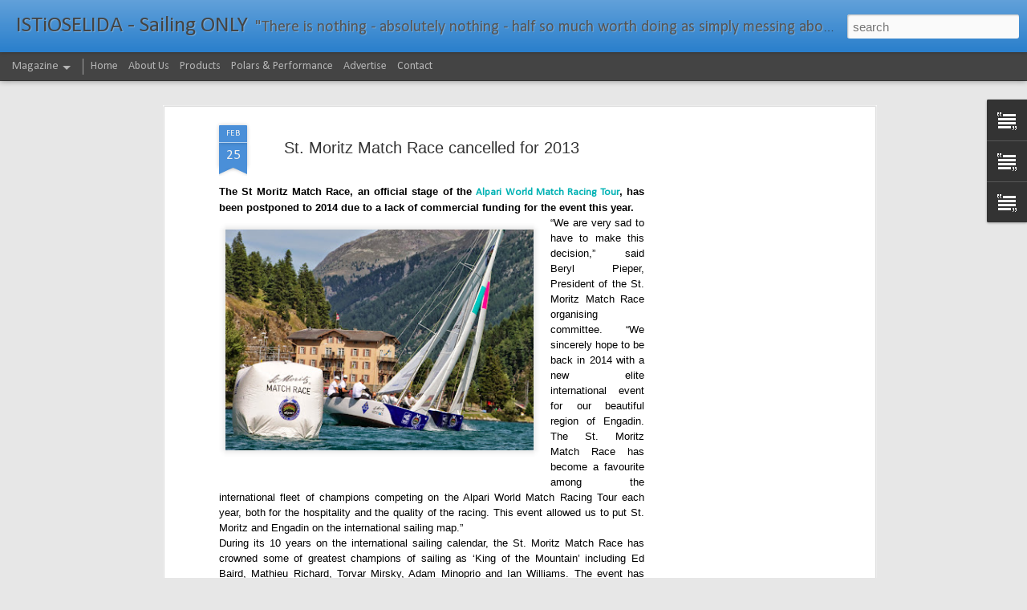

--- FILE ---
content_type: text/html; charset=utf-8
request_url: https://www.google.com/recaptcha/api2/aframe
body_size: 268
content:
<!DOCTYPE HTML><html><head><meta http-equiv="content-type" content="text/html; charset=UTF-8"></head><body><script nonce="hGuRxNlI9_2go59YE1ZUGw">/** Anti-fraud and anti-abuse applications only. See google.com/recaptcha */ try{var clients={'sodar':'https://pagead2.googlesyndication.com/pagead/sodar?'};window.addEventListener("message",function(a){try{if(a.source===window.parent){var b=JSON.parse(a.data);var c=clients[b['id']];if(c){var d=document.createElement('img');d.src=c+b['params']+'&rc='+(localStorage.getItem("rc::a")?sessionStorage.getItem("rc::b"):"");window.document.body.appendChild(d);sessionStorage.setItem("rc::e",parseInt(sessionStorage.getItem("rc::e")||0)+1);localStorage.setItem("rc::h",'1769463019896');}}}catch(b){}});window.parent.postMessage("_grecaptcha_ready", "*");}catch(b){}</script></body></html>